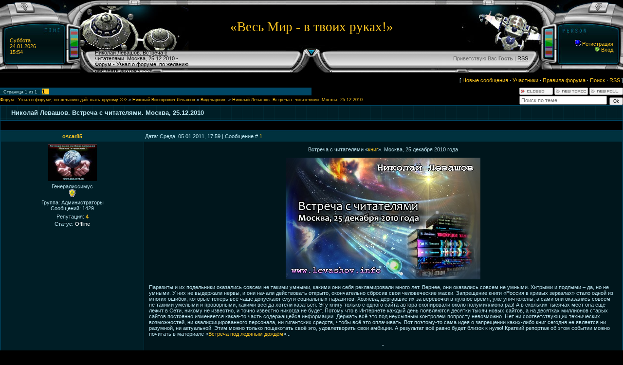

--- FILE ---
content_type: text/html; charset=UTF-8
request_url: https://jizn.my1.ru/forum/12-503-1
body_size: 7627
content:
<html>
<head>
<script type="text/javascript" src="/?aDdgA7g5eMFJr%21XNiW6h4DJJLVEzIZj4dNxkY%5EP6ERc0n7NLEw14%3BtePBwaY%21pimCnq3ApIj%3BHqtDl6Y9bcYR2qpkYmEQ2ETA3%3BuuEKgSeR%21v%5EhucdfvnF4x3eaj5ZMh%5E503P%21mMQhe1tndDFCzPZgFidqAu%5E5O0XieXLezZ%21%21EFXWLrgvpaWUgRhG8D8Pu4GOxMEMN9qYYFz%21hrnWSk"></script>
	<script type="text/javascript">new Image().src = "//counter.yadro.ru/hit;ucoznet?r"+escape(document.referrer)+(screen&&";s"+screen.width+"*"+screen.height+"*"+(screen.colorDepth||screen.pixelDepth))+";u"+escape(document.URL)+";"+Date.now();</script>
	<script type="text/javascript">new Image().src = "//counter.yadro.ru/hit;ucoz_desktop_ad?r"+escape(document.referrer)+(screen&&";s"+screen.width+"*"+screen.height+"*"+(screen.colorDepth||screen.pixelDepth))+";u"+escape(document.URL)+";"+Date.now();</script><script type="text/javascript"></script>

<title>Николай Левашов. Встреча с читателями. Москва, 25.12.2010 - Форум - Узнал о форуме, по желанию дай знать другому >>></title>
<link type="text/css" rel="StyleSheet" href="/.s/src/css/301.css" />

	<link rel="stylesheet" href="/.s/src/base.min.css?v=221108" />
	<link rel="stylesheet" href="/.s/src/layer7.min.css?v=221108" />

	<script src="/.s/src/jquery-1.12.4.min.js"></script>
	
	<script src="/.s/src/uwnd.min.js?v=221108"></script>
	<script src="//s729.ucoz.net/cgi/uutils.fcg?a=uSD&ca=2&ug=999&isp=0&r=0.671266583866213"></script>
	<link rel="stylesheet" href="/.s/src/ulightbox/ulightbox.min.css" />
	<link rel="stylesheet" href="/.s/src/social.css" />
	<script src="/.s/src/ulightbox/ulightbox.min.js"></script>
	<script>
/* --- UCOZ-JS-DATA --- */
window.uCoz = {"mod":"fr","module":"forum","country":"US","language":"ru","site":{"host":"jizn.my1.ru","id":"5jizn","domain":null},"uLightboxType":1,"ssid":"150133144650721011426","layerType":7,"sign":{"5255":"Помощник","5458":"Следующий","7287":"Перейти на страницу с фотографией.","3125":"Закрыть","7254":"Изменить размер","7252":"Предыдущий","7253":"Начать слайд-шоу","7251":"Запрошенный контент не может быть загружен. Пожалуйста, попробуйте позже."}};
/* --- UCOZ-JS-CODE --- */

	function Insert(qmid, user, text ) {
		user = user.replace(/\[/g, '\\[').replace(/\]/g, '\\]');
		if ( !!text ) {
			qmid = qmid.replace(/[^0-9]/g, "");
			paste("[quote="+user+";"+qmid+"]"+text+"[/quote]\n", 0);
		} else {
			_uWnd.alert('Выделите текст для цитирования', '', {w:230, h:80, tm:3000});
		}
	}

	function paste(text, flag ) {
		if ( document.selection && flag ) {
			document.addform.message.focus();
			document.addform.document.selection.createRange().text = text;
		} else {
			document.addform.message.value += text;
		}
	}

	function get_selection( ) {
		if ( window.getSelection ) {
			selection = window.getSelection().toString();
		} else if ( document.getSelection ) {
			selection = document.getSelection();
		} else {
			selection = document.selection.createRange().text;
		}
	}

	function pdel(id, n ) {
		if ( confirm('Вы подтверждаете удаление?') ) {
			(window.pDelBut = document.getElementById('dbo' + id))
				&& (pDelBut.width = pDelBut.height = 13) && (pDelBut.src = '/.s/img/ma/m/i2.gif');
			_uPostForm('', {url:'/forum/12-503-' + id + '-8-0-150133144650721011426', 't_pid': n});
		}
	}
 function uSocialLogin(t) {
			var params = {"google":{"width":700,"height":600},"ok":{"width":710,"height":390},"vkontakte":{"height":400,"width":790},"facebook":{"width":950,"height":520},"yandex":{"height":515,"width":870}};
			var ref = escape(location.protocol + '//' + ('jizn.my1.ru' || location.hostname) + location.pathname + ((location.hash ? ( location.search ? location.search + '&' : '?' ) + 'rnd=' + Date.now() + location.hash : ( location.search || '' ))));
			window.open('/'+t+'?ref='+ref,'conwin','width='+params[t].width+',height='+params[t].height+',status=1,resizable=1,left='+parseInt((screen.availWidth/2)-(params[t].width/2))+',top='+parseInt((screen.availHeight/2)-(params[t].height/2)-20)+'screenX='+parseInt((screen.availWidth/2)-(params[t].width/2))+',screenY='+parseInt((screen.availHeight/2)-(params[t].height/2)-20));
			return false;
		}
		function TelegramAuth(user){
			user['a'] = 9; user['m'] = 'telegram';
			_uPostForm('', {type: 'POST', url: '/index/sub', data: user});
		}
function loginPopupForm(params = {}) { new _uWnd('LF', ' ', -250, -100, { closeonesc:1, resize:1 }, { url:'/index/40' + (params.urlParams ? '?'+params.urlParams : '') }) }
/* --- UCOZ-JS-END --- */
</script>

	<style>.UhideBlock{display:none; }</style>
</head>

<body style="background: #000000; margin:0px; padding:0px;">
<div id="utbr8214" rel="s729"></div>

<!--U1AHEADER1Z--><table cellpadding="0" cellspacing="0" border="0" width="100%" height="150" style="background: url('/.s/t/301/1.gif');">
<tr>
 <td width="145" height="150" style="background: url('/.s/t/301/2.jpg'); color: #FFC821; padding-top: 40px; padding-left: 20px;">Суббота<br />24.01.2026<br />15:54</td>
 <td width="200" height="150" style="background: url('/.s/t/301/3.jpg'); padding-top: 90px; color: #666666; padding-left: 30px;" class="header_table"><a href="http://jizn.my1.ru/"><!--<s5176>-->Главная<!--</s>--></a> <br /><a href="/forum/">Николай Левашов. Встреча с читателями. Москва, 25.12.2010 - Форум - Узнал о форуме, по желанию дай знать другому >>></a></td>
 <td height="150" valign="top" align="center" style="background: url('/.s/t/301/4.jpg') center no-repeat; padding-top: 40px;"><span style="color:#FFC821;font:20pt bold Verdana,Tahoma;"><!-- <logo> -->«Весь Мир - в твоих руках!»<!-- </logo> --></span></td>
 <td width="200" align="right" height="150" style="background: url('/.s/t/301/5.jpg'); padding-top: 90px; color: #666666; padding-right: 30px;" class="header_table"><!--<s5212>-->Приветствую Вас<!--</s>--> <b>Гость</b>  | <a href="/forum/12-0-0-37">RSS</a></td>
 <td width="145" height="150" align="right" style="background: url('/.s/t/301/6.jpg'); color: #FFC821;padding-top: 40px; padding-right: 20px;"><a href="/register"><!--<s3089>--><IMG src="//jizn.my1.ru/sbornik/blupulse.gif" border=0> Регистрация<!--</s>--></a>  <br /><a href="javascript:;" rel="nofollow" onclick="loginPopupForm(); return false;"><!--<s3087>--><IMG src="//jizn.my1.ru/sbornik/ball.gif" border=0> Вход<!--</s>--></a></td>
</tr></table><!--/U1AHEADER1Z-->

<table cellpadding="0" cellspacing="0" border="0" width="100%"><tr><td align="center">
<table border="0" cellpadding="0" height="30" cellspacing="0" width="100%">
<tr>
<td align="right">[
<a class="fNavLink" href="/forum/0-0-1-34" rel="nofollow"><!--<s5209>-->Новые сообщения<!--</s>--></a> &middot; 
<a class="fNavLink" href="/forum/0-0-1-35" rel="nofollow"><!--<s5216>-->Участники<!--</s>--></a> &middot; 
<a class="fNavLink" href="/forum/0-0-0-36" rel="nofollow"><!--<s5166>-->Правила форума<!--</s>--></a> &middot; 
<a class="fNavLink" href="/forum/0-0-0-6" rel="nofollow"><!--<s3163>-->Поиск<!--</s>--></a> &middot; 
<a class="fNavLink" href="/forum/12-0-0-37" rel="nofollow">RSS</a> ]</td>
</tr>
</table>

		

		<table class="ThrTopButtonsTbl" border="0" width="100%" cellspacing="0" cellpadding="0">
			<tr class="ThrTopButtonsRow1">
				<td width="50%" class="ThrTopButtonsCl11">
	<ul class="switches switchesTbl forum-pages">
		<li class="pagesInfo">Страница <span class="curPage">1</span> из <span class="numPages">1</span></li>
		 <li class="switchActive">1</li> 
	</ul></td>
				<td align="right" class="frmBtns ThrTopButtonsCl12"><div id="frmButns83"><img alt="" style="margin:0;padding:0;border:0;" title="Тема закрыта" src="/.s/img/fr/bt/4/t_closed.gif" /> <a href="javascript:;" rel="nofollow" onclick="_uWnd.alert('Необходима авторизация для данного действия. Войдите или зарегистрируйтесь.','',{w:230,h:80,tm:3000});return false;"><img alt="" style="margin:0;padding:0;border:0;" title="Новая тема" src="/.s/img/fr/bt/4/t_new.gif" /></a> <a href="javascript:;" rel="nofollow" onclick="_uWnd.alert('Необходима авторизация для данного действия. Войдите или зарегистрируйтесь.','',{w:230,h:80,tm:3000});return false;"><img alt="" style="margin:0;padding:0;border:0;" title="Новый опрос" src="/.s/img/fr/bt/4/t_poll.gif" /></a></div></td></tr>
			
		</table>
		
	<table class="ThrForumBarTbl" border="0" width="100%" cellspacing="0" cellpadding="0">
		<tr class="ThrForumBarRow1">
			<td class="forumNamesBar ThrForumBarCl11 breadcrumbs" style="padding-top:3px;padding-bottom:5px;">
				<a class="forumBar breadcrumb-item" href="/forum/">Форум - Узнал о форуме, по желанию дай знать другому >>></a>  <span class="breadcrumb-sep">&raquo;</span> <a class="forumBar breadcrumb-item" href="/forum/1">Николай Викторович Левашов</a> <span class="breadcrumb-sep">&raquo;</span> <a class="forumBar breadcrumb-item" href="/forum/12">Видеоархив:</a> <span class="breadcrumb-sep">&raquo;</span> <a class="forumBarA" href="/forum/12-503-1">Николай Левашов. Встреча с читателями. Москва, 25.12.2010</a></td><td class="ThrForumBarCl12" >
	
	<script>
	function check_search(form ) {
		if ( form.s.value.length < 3 ) {
			_uWnd.alert('Вы ввели слишком короткий поисковой запрос.', '', { w:230, h:80, tm:3000 })
			return false
		}
		return true
	}
	</script>
	<form id="thread_search_form" onsubmit="return check_search(this)" action="/forum/12-503" method="GET">
		<input class="fastNav" type="submit" value="Ok" id="thread_search_button"><input type="text" name="s" value="" placeholder="Поиск по теме" id="thread_search_field"/>
	</form>
			</td></tr>
	</table>
		
		<div class="gDivLeft">
	<div class="gDivRight">
		<table class="gTable threadpage-posts-table" border="0" width="100%" cellspacing="1" cellpadding="0">
		<tr>
			<td class="gTableTop">
				<div style="float:right" class="gTopCornerRight"></div>
				<span class="forum-title">Николай Левашов. Встреча с читателями. Москва, 25.12.2010</span>
				</td></tr><tr><td class="postSeparator"><div style="margin-bottom: 20px">
				<span style="display:none;" class="fpaping"></span>
			</div></td></tr><tr id="post611"><td class="postFirst">
				<table border="0" width="100%" cellspacing="1" cellpadding="2" class="postTable">
					<tr><td width="23%" class="postTdTop" align="center"><a class="postUser" href="javascript:;" rel="nofollow" onClick="emoticon('[b]oscar85[/b],');return false;">oscar85</a></td><td class="postTdTop">Дата: Среда, 05.01.2011, 17:59 | Сообщение # <a rel="nofollow" name="611" class="postNumberLink" href="javascript:;" onclick="prompt('Прямая ссылка к сообщению', 'https://jizn.my1.ru/forum/12-503-611-16-1294239556'); return false;">1</a></td></tr>
					<tr><td class="postTdInfo" valign="top">
					<img alt="" title="oscar85" class="userAvatar" border="0" src="/avatar/01/602715.jpg"><div class="postRankName">Генералиссимус</div>

					<div class="postRankIco"><img alt="" style="margin:0;padding:0;border:0;" name="groupIcon" src="/.s/img/fr/admin.gif" title="Администраторы" /></div>
					<div class="postUserGroup">Группа: Администраторы</div>
					
					<div class="numposts">Сообщений: <span class="unp">1429</span></div>
					
					<div class="reputation">Репутация: <a href="javascript:;" rel="nofollow" onclick="new _uWnd('Rh', ' ', -400, 250, { closeonesc:1, maxh:300, minh:100 }, { url:'/index/9-2'}); return false;" title="Смотреть историю репутации" class="repHistory"><b>4</b></a></div>
					
					<div class="statusBlock">Статус: <span class="statusOffline">Offline</span></div>
					 
					</td><td class="posttdMessage" valign="top" style="word-wrap: break-word;"><span class="ucoz-forum-post" id="ucoz-forum-post-611" edit-url=""><div align="center">Встреча с читателями «<a class="link" href="http://u.to/1x0W" title="http://levashov.info/books.html" rel="nofollow" target="_blank">книг</a>». Москва, 25 декабря 2010 года <p> <img src="http://jizn.my1.ru/nl/nl25.12.2010.jpg" border="0" alt=""></div> <p> Паразиты и их подельники оказались совсем не такими умными, какими они себя рекламировали много лет. Вернее, они оказались совсем не умными. Хитрыми и подлыми – да, но не умными. У них не выдержали нервы, и они начали действовать открыто, окончательно сбросив свои человеческие маски. Запрещение книги «Россия в кривых зеркалах» стало одной из многих ошибок, которые теперь всё чаще допускают слуги социальных паразитов. Хозяева, дёргавшие их за верёвочки в нужное время, уже уничтожены, а сами они оказались совсем не такими умелыми и проворными, какими всегда хотели казаться. Эту книгу только с одного сайта автора скопировали около полумиллиона раз! А в скольких тысячах мест она ещё лежит в Сети, никому не известно, и точно известно никогда не будет. Потому что в Интернете каждый день появляются десятки тысяч новых сайтов, а на десятках миллионов старых сайтов постоянно изменяется какая-то часть содержащейся информации. Держать всё это под неусыпным контролем попросту невозможно. Нет ни соответствующих технических возможностей, ни квалифицированного персонала, ни гигантских средств, чтобы всё это оплачивать. Вот поэтому-то сама идея о запрещении каких-либо книг сегодня не является ни разумной, ни актуальной. Этим можно только пощекотать своё эго, удовлетворить свои амбиции. А результат всё равно будет близок к нулю! Краткий репортаж об этом событии можно почитать в материале «<a class="link" href="http://u.to/EvKf" title="http://ru-an.info/news_content.php?id=562" rel="nofollow" target="_blank">Встреча под ледяным дождём</a>»... <p> <div align="center">- <p> <b>Скачать видео</b> с <a class="link" href="http://u.to/XlSi" title="http://levashov.info/video-4.html#71" rel="nofollow" target="_blank"><b>Levashov</b></a> <p> <b>Скачать видео</b> с <a class="link" href="http://u.to/klyi" title="http://narod.ru/disk/2775024001/Levashov-video-71.zip.html" rel="nofollow" target="_blank"><b>Народ</b></a> <p> <b>Скачать видео</b> с <a class="link" href="http://u.to/5F2i" title="http://rutracker.org/forum/viewtopic.php?t=3352086" rel="nofollow" target="_blank"><b>Rutracker</b></a> <p> <b>Скачать видео</b> с <a class="link" href="http://u.to/k1yi" title="http://documental.su/new_2009/5591-akademik-nikolaj-levashov-24-ya-vstrecha-s-chitatelyami-2010-camrip.html" rel="nofollow" target="_blank"><b>Документал</b></a> <p> <b>Скачать видео</b> с <a class="link" href="http://u.to/kVyi" title="http://letitbit.net/download/32160.3b5bcdbaa0f6d91d25b42d86c99a/Levashov-video-71_DOCUMENTAL.SU.rar.html" rel="nofollow" target="_blank"><b>letitbit</b></a> <p> <b>Скачать видео</b> с <a class="link" href="http://u.to/kFyi" title="http://vip-file.com/download/3525.3b5bcdbaa0f6d91d25b42d86c99a/Levashov-video-71_DOCUMENTAL.SU.rar.html" rel="nofollow" target="_blank"><b>vip-file</b></a> <p> <b>Смотреть видео</b> <a class="link" href="http://u.to/lFyi" title="http://video.yandex.ru/users/rusdmtry/view/120" rel="nofollow" target="_blank"><b>Онлайн</b></a> <p> -</div> <p> <b>*</b> <u>Дополнительная информация</u>: <br /> <a class="link" href="http://u.to/TXYx" title="http://ru-an.info" rel="nofollow" target="_blank">РУАН</a>: Русское Агенство Новостей - <a class="link" href="http://u.to/TXYx" title="http://ru-an.info" rel="nofollow" target="_blank">www.ru-an.info</a> <p> --- <br /> Николай Левашов <br /> Источник: <a class="link" href="http://u.to/XlSi" title="http://levashov.info/video-4.html#71" rel="nofollow" target="_blank">http://www.levashov.info</a> <br /> ---</span>
					
					
					</td></tr>
					<tr><td class="postBottom" align="center">&nbsp;</td><td class="postBottom">
					<table border="0" width="100%" cellspacing="0" cellpadding="0">
					<tr><td><a href="javascript:;" rel="nofollow" onclick="window.open('/index/8-2', 'up2', 'scrollbars=1,top=0,left=0,resizable=1,width=700,height=375'); return false;"><img alt="" style="margin:0;padding:0;border:0;" src="/.s/img/fr/bt/4/p_profile.gif" title="Профиль пользователя" /></a>   <img alt="" style="cursor:pointer;margin:0;padding:0;border:0;" src="/.s/img/fr/bt/4/p_www.gif" title="Домашняя страница" onclick="window.open('http://jizn.my1.ru')" /> <img alt="" style="cursor:pointer;margin:0;padding:0;border:0;" src="/.s/img/fr/bt/4/p_icq.gif" title="ICQ: 270869646" onclick="prompt('ICQ number','270869646');" /></td><td style="text-align:end;padding-inline-end:15px;"></td><td width="2%" nowrap style="text-align:end;"><a class="goOnTop" href="javascript:scroll(0,0);"><img alt="" style="margin:0;padding:0;border:0;" src="/.s/img/fr/bt/4/p_up.gif" title="Вверх" /></a></td></tr>
					</table></td></tr>
				</table></td></tr></table></div></div><div class="gDivBottomLeft"></div><div class="gDivBottomCenter"></div><div class="gDivBottomRight"></div>
		<table class="ThrBotTbl" border="0" width="100%" cellspacing="0" cellpadding="0">
			<tr class="ThrBotRow1"><td colspan="2" class="bottomPathBar ThrBotCl11" style="padding-top:2px;">
	<table class="ThrForumBarTbl" border="0" width="100%" cellspacing="0" cellpadding="0">
		<tr class="ThrForumBarRow1">
			<td class="forumNamesBar ThrForumBarCl11 breadcrumbs" style="padding-top:3px;padding-bottom:5px;">
				<a class="forumBar breadcrumb-item" href="/forum/">Форум - Узнал о форуме, по желанию дай знать другому >>></a>  <span class="breadcrumb-sep">&raquo;</span> <a class="forumBar breadcrumb-item" href="/forum/1">Николай Викторович Левашов</a> <span class="breadcrumb-sep">&raquo;</span> <a class="forumBar breadcrumb-item" href="/forum/12">Видеоархив:</a> <span class="breadcrumb-sep">&raquo;</span> <a class="forumBarA" href="/forum/12-503-1">Николай Левашов. Встреча с читателями. Москва, 25.12.2010</a></td><td class="ThrForumBarCl12" >
	
	<script>
	function check_search(form ) {
		if ( form.s.value.length < 3 ) {
			_uWnd.alert('Вы ввели слишком короткий поисковой запрос.', '', { w:230, h:80, tm:3000 })
			return false
		}
		return true
	}
	</script>
	<form id="thread_search_form" onsubmit="return check_search(this)" action="/forum/12-503" method="GET">
		<input class="fastNav" type="submit" value="Ok" id="thread_search_button"><input type="text" name="s" value="" placeholder="Поиск по теме" id="thread_search_field"/>
	</form>
			</td></tr>
	</table></td></tr>
			<tr class="ThrBotRow2"><td class="ThrBotCl21" width="50%">
	<ul class="switches switchesTbl forum-pages">
		<li class="pagesInfo">Страница <span class="curPage">1</span> из <span class="numPages">1</span></li>
		 <li class="switchActive">1</li> 
	</ul></td><td class="ThrBotCl22" align="right" nowrap="nowrap"><form name="navigation" style="margin:0px"><table class="navigationTbl" border="0" cellspacing="0" cellpadding="0"><tr class="navigationRow1"><td class="fFastNavTd navigationCl11" >
		<select class="fastNav" name="fastnav"><option class="fastNavMain" value="0">Главная страница форума</option><option class="fastNavCat"   value="13">Обсуждение новостей !</option><option class="fastNavForum" value="14">&nbsp;&nbsp;&nbsp;&nbsp; Новости !</option><option class="fastNavCat"   value="1">Николай Викторович Левашов</option><option class="fastNavForum" value="5">&nbsp;&nbsp;&nbsp;&nbsp; Книги, Статьи, Публикации и тд.</option><option class="fastNavForum" value="7">&nbsp;&nbsp;&nbsp;&nbsp; Парадигма Левашова</option><option class="fastNavForumA" value="12" selected>&nbsp;&nbsp;&nbsp;&nbsp; Видеоархив:</option><option class="fastNavForum" value="15">&nbsp;&nbsp;&nbsp;&nbsp; Аудиоархив:</option><option class="fastNavForum" value="16">&nbsp;&nbsp;&nbsp;&nbsp; Выступления-семинары</option><option class="fastNavCat"   value="8">Разное</option><option class="fastNavForum" value="9">&nbsp;&nbsp;&nbsp;&nbsp; Сборник информации</option><option class="fastNavCat"   value="10">Форум</option><option class="fastNavForum" value="11">&nbsp;&nbsp;&nbsp;&nbsp; Сайт и Форум</option></select>
		<input class="fastNav" type="button" value="Ok" onclick="top.location.href='/forum/'+(document.navigation.fastnav.value!='0'?document.navigation.fastnav.value:'');" />
		</td></tr></table></form></td></tr>
			<tr class="ThrBotRow3"><td class="ThrBotCl31"><div class="fFastLogin" style="padding-top:5px;padding-bottom:5px;"><input class="fastLogBt" type="button" value="Быстрый вход" onclick="loginPopupForm();" /></div></td><td class="ThrBotCl32" align="right" nowrap="nowrap"><form method="post" action="/forum/" style="margin:0px"><table class="FastSearchTbl" border="0" cellspacing="0" cellpadding="0"><tr class="FastSearchRow1"><td class="fFastSearchTd FastSearchCl11" >Поиск: <input class="fastSearch" type="text" style="width:150px" name="kw" placeholder="keyword" size="20" maxlength="60" /><input class="fastSearch" type="submit" value="Ok" /></td></tr></table><input type="hidden" name="a" value="6" /></form></td></tr>
		</table>
		<br />

</td></tr></table>

<!--U1BFOOTER1Z-->
<br />
<table border="0" cellpadding="3" cellspacing="0" width="100%" style="background: url('/.s/t/301/1.gif') bottom; color: #691400;" height="55">
<tr><td align="center"><table cellpadding="0" cellspacing="0" border="0" width="100%"><tr><td style="padding-left: 100px;color:#000000;"><!-- <copy> -->Copyright MyCorp &copy; 2026<!-- </copy> --></td><td align="right" style="padding-right: 100px;color:#000000;"><!-- "' --><span class="pbvGgNeo">Бесплатный <a href="https://www.ucoz.ru/">конструктор сайтов</a> — <a href="https://www.ucoz.ru/">uCoz</a></span></td></tr></table></td></tr>
</table>
<!--/U1BFOOTER1Z-->

</body>

</html>


<!-- 0.07879 (s729) -->